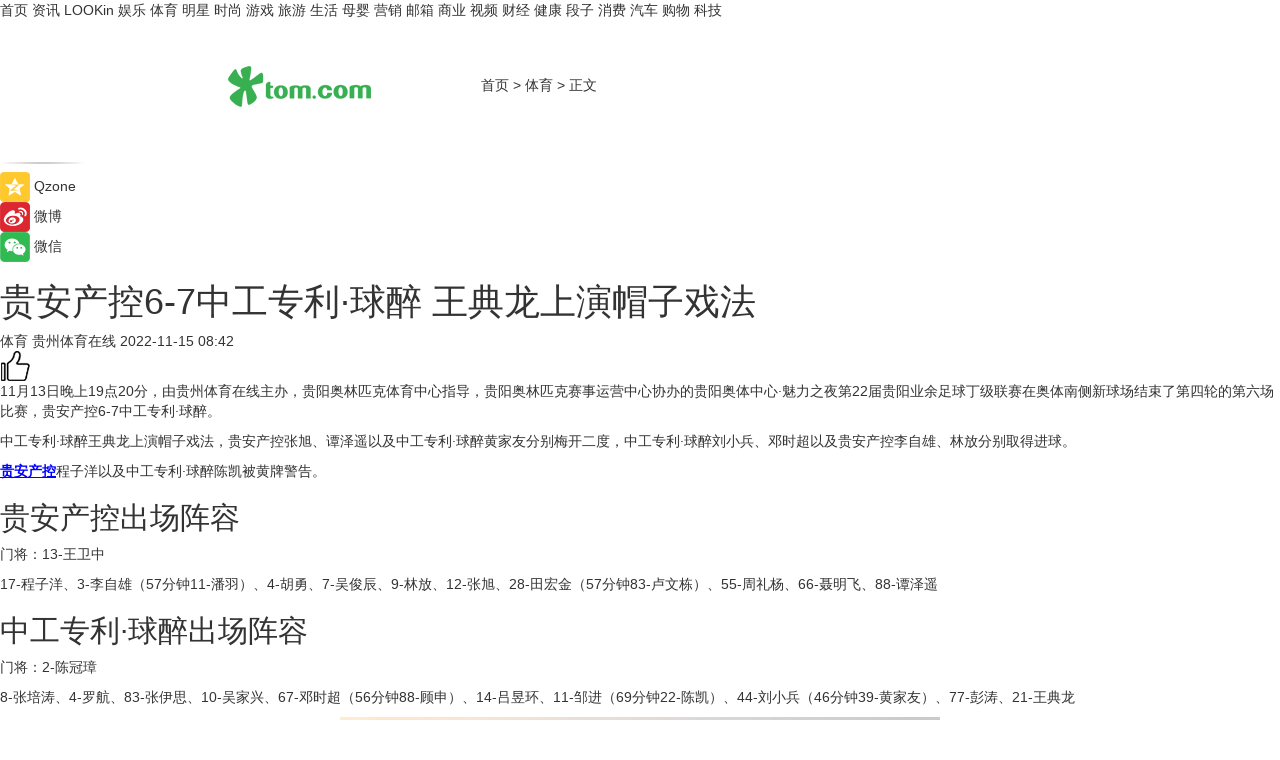

--- FILE ---
content_type: text/html
request_url: https://sports.tom.com/202211/1622601422.html
body_size: 9621
content:
<!DOCTYPE html>
<html xmlns="http://www.w3.org/1999/xhtml"  lang="zh-CN" >

<!-- openCMs sreach -->
<head>
    <meta http-equiv="Content-Type" content="text/html; charset=UTF-8">
	<meta name="viewport" content="width=device-width, initial-scale=1.0">
    <meta http-equiv="X-UA-Compatible" content="IE=edge,chrome=1" >
	<meta name="referrer" content="unsafe-url" />
	<meta name="robots" content="index, follow">
   
    <title>贵安产控6-7中工专利·球醉 王典龙上演帽子戏法_TOM体育</title><meta name="Description" content="11月13日晚上19点20分，由贵州体育在线主办，贵阳奥林匹克体育中心指导，贵阳奥林匹克赛事运营中心协办的贵阳奥体中心·魅力之夜第22届贵阳业余足球丁级联赛在奥体南侧新球场结束了第四轮的第六场比赛，贵安产控6-7中工专利·球醉">
        <meta name="keywords" content="贵安产控,中工专利·球醉,王典龙上演帽子戏法,体育,足球">
        <meta name="Imageurl" content="https://imgs.tom.com/sports/202211/1622601422/THUMBNAIL9e454da572d725e0.jpg">
        <meta property="og:type" content="article"/>
        <meta property="og:title" content="贵安产控6-7中工专利·球醉 王典龙上演帽子戏法"/>
        <meta property="og:description" content="11月13日晚上19点20分，由贵州体育在线主办，贵阳奥林匹克体育中心指导，贵阳奥林匹克赛事运营中心协办的贵阳奥体中心·魅力之夜第22届贵阳业余足球丁级联赛在奥体南侧新球场结束了第四轮的第六场比赛，贵安产控6-7中工专利·球醉"/>
        <meta property="og:image" content="https://imgs.tom.com/sports/202211/1622601422/THUMBNAIL9e454da572d725e0.jpg"/>
        <meta property="og:url" content="https://sports.tom.com/202211/1622601422.html"/>
        <meta property="og:release_date" content="2022-11-15 08:42"/>
    <link rel="canonical" href="https://sports.tom.com/202211/1622601422.html"/>
	<meta name="applicable-device" content="pc,mobile">
	
    <!--加载图标-->
	   	 <link href="https://www.tom.com/system/modules/my.opencms.news/resources/tom/bootstrap/css/bootstrap.min.css" rel="stylesheet" type="text/css">
   	  <link href="//www.tom.com/system/modules/my.opencms.news/resources/pc/css/newcontent_auto3.css?v=4" rel="stylesheet" type="text/css">
   
	
</head>
<body>
<input  type="hidden"  value ="0" id="sltop"/>
<input  type="hidden"  value ="1082" id="jsonid"/>
<input  type="hidden"  value="/sports/" id="category">
<div class="index_nav">
   <div class="index_nav_child">
<div class="index_nav_left">
<a href="//www.tom.com" title="TOM首页" id="shouye">首页</a>
<a href="//news.tom.com" title="TOM资讯" id="news">资讯</a>
<a href="//lookin.tom.com/" title="LOOKin" id="LOOKin">LOOKin</a>
<a href="//ent.tom.com" title="TOM娱乐" id="ent" >娱乐</a>
<a href="//sports.tom.com" title="TOM体育" id="sports">体育</a>
<a href="//star.tom.com" title="TOM明星" id="gossip">明星</a>
<a href="//fashion.tom.com" title="TOM时尚" id="fashion">时尚</a>
<a href="//game.tom.cn" title="TOM游戏" target="_blank" id="game">游戏</a>
<a href="//travel.tom.com" id="travel" title="TOM旅游">旅游</a>
<a href="//life.tom.com" title="TOM生活" id="life">生活</a>
<a href="//baby.tom.com" title="TOM母婴" id="baby">母婴</a>
<a href="//marketing.tom.com" title="TOM营销" id="marketing">营销</a>
<a href="//vip.tom.com" title="TOM邮箱" id="mail" target="_blank">邮箱</a>
<a href="//biz.tom.com" id="biz" title="TOM商业">商业</a>
<a href="//v.tom.com" id="tv" target="_blank" title="TOM视频">视频</a>
<a href="//finance.tom.com" id="finance" title="TOM财经">财经</a>
<a href="//health.tom.com" id="health" title="TOM健康">健康</a>
<a href="//joke.tom.com" id="joke" title="TOM段子">段子</a>
<a href="//xiaofei.tom.com" title="TOM消费" id="xiaofei">消费</a>
<a href="//car.tom.com" title="TOM汽车" id="car">汽车</a>
<a href="//www.ule.com" title="TOM购物" target="_blank">购物</a>
<a href="//tech.tom.com" title="TOM科技" id="tech">科技</a>
</div>
</div>
</div>
<div class="content_nav" id="content_nav">
    <div class="content_nav_box">
        <!--二维码-->
        <div id="qrcode" style="width:200px;height:200px;position:fixed;left:50%;top:50%; display:none;margin-left:-100px;margin-top:-100px;">aaa</div>
        <a class="back_arrow" id="back_arrow" href="javascript:history.back(-1)"><img src="https://www.tom.com/system/modules/my.opencms.news/resources/pc/pic/back_arow.png" alt></a>
        <a class="back_hot" id="back_hot" href="javascript:history.back(-1)"><img src="https://www.tom.com/system/modules/my.opencms.news/resources/pc/pic/tom_back.png" alt></a>
        <span class="tom_pc_logo"  href="https://www.tom.com"><img src="https://www.tom.com/system/modules/my.opencms.news/resources/pc/pic/tom_pc_logo.png" alt="logo"></span>
        <span class="tom_com_logo"><a href="https://www.tom.com/index2.html"> <img src="https://www.tom.com/system/modules/my.opencms.news/resources/tom/tomLogo1.png" alt="logo" ></a></span>
        <img class="tom_share" data-toggle="modal" data-target=".bs-example-modal-lg" src="//www.tom.com/system/modules/my.opencms.news/resources/pc/pic/tom_share.png" style="display: none;" alt>
		<a class="nav_left01" href="https://www.tom.com" title="网站首页" target="_blank">首页</a>
		<span class="nav_left01">&gt</span>
        <a class="nav_left01" href="https://sports.tom.com" title="TOM体育" target="_blank">体育</a>
        <span class="nav_left01">&gt</span>
        <span class="nav_left01">正文</span>
        <span class="share_btn" name="sharebtn"  id="sharebtn" onclick="shareopen()"><img src="//www.tom.com/system/modules/my.opencms.news/resources/pc/pic/share_btn.png" alt></span>
        <div class="right_search_box" style="display:none;">
            <input value="">
            <span class="search_box_btn"><img src="//www.tom.com/system/modules/my.opencms.news/resources/pc/pic/search_btn_icon.png" alt></span>
        </div>
    </div>
</div>
<div class="wxAlert" style="display:none;z-index:9999;padding: 15px;border-radius: 3px; width:240px;height:67px;background:rgba(19,23,31,0.8);position:fixed;top:50%;left:50%;margin-top:-33.5px;margin-left:-120px;font-size:13px;color:#fff;">
    <img style="width:10px;height:9.5px;position:absolute;top:5px;right:5px;" src="https://www.tom.com/system/modules/my.opencms.news/resources/pc/pic/wx_close.png" alt>
    点击下方菜单栏  “ <img src="https://www.tom.com/system/modules/my.opencms.news/resources/shareios3.png" class="sharicoimg"  style="width: 27px; height: 27px;vertical-align: middle;" alt> ” 选择 “分享”， 把好文章分享出去!
</div>


<!-- 微信提示 -->
<div class="modal fade " id="wxmyModal" tabindex="-1" role="dialog" aria-labelledby="wxmyModalLabel" aria-hidden="true" >
    <div class="modal-dialog" >
        <img src="https://www.tom.com/system/modules/my.opencms.news/resources/shareios2.png" style="right: 0; float: right; width: 94px;margin-top:30px; margin-right:18px" alt>

        <div class="modal-content amodal-content" style="top: 250px; border:0px; width: 240px;height: 86px;left: 50%; margin-top: -33.5px;margin-left: -120px;font-size: 15px;color: rgb(255, 255, 255);background:rgba(19,23,31,0.8);padding: 4px;box-sizing: content-box;" >
            <button type="button" class="close closea" data-dismiss="modal" aria-hidden="true"  style="color: #fff;font-weight: normal; opacity: 1;">
                &times;
            </button>

            <div class="modal-body" style="padding-top:25px; text-align: center;">
                请点击右上角选择分享，把好文章分享出去
            </div>

        </div>
    </div>
</div>
<!--分享模态框-->
<div class="modal tomShare_modal fade bs-example-modal-lg tomShare_modalbs" tabindex="-1" role="dialog" aria-labelledby="myLargeModalLabel">
    <div style="margin:0;" class="modal-dialog modal-lg" role="document">
        <div class="modal-content">
            <div style="font-size:12px;" class="row text-center tomShare_modalbshe">
                <div data-dismiss="modal" class="col-xs-3"  id="pyq">
                    <img src="https://www.tom.com/system/modules/my.opencms.news/resources/pc/pic/tom_pyq.png" alt>
                    <div style="margin-top: 6px;" class="row">
                        <div class="col-xs-12">朋友圈</div>
                    </div>
                </div>
                <div data-dismiss="modal" class="col-xs-3"  id="wx">
                    <img  src="https://www.tom.com/system/modules/my.opencms.news/resources/pc/pic/tom_wechat.png" alt>
                    <div style="margin-top: 6px;" class="row">
                        <div class="col-xs-12">微信好友</div>
                    </div>
                </div>
                <div data-dismiss="modal" class="col-xs-3" id="qzone" onclick="shareToQzone()">
                    <img  src="//www.tom.com/system/modules/my.opencms.news/resources/pc/pic/tom_space.png" alt >
                    <div style="margin-top: 6px;" class="row">
                        <div class="col-xs-12">QQ空间</div>
                    </div>
                </div>
                <div data-dismiss="modal" class="col-xs-3" id="qq" onclick="shareToQQ()">
                    <img  src="https://www.tom.com/system/modules/my.opencms.news/resources/pc/pic/tom_qq1.png" alt>
                    <div style="margin-top: 6px;" class="row">
                        <div class="col-xs-12">QQ</div>
                    </div>
                </div>
            </div>
            <div style="" class="row">
                <div data-dismiss="modal" style="" class="col-xs-12 text-center tomShare_modalfb">
                    取消
                </div>
            </div>
        </div>
    </div>
</div>
<!--文章内容部分-->
<div class="content_body_box">
    <div class="content_body_left" id="content_body_left">
        <div class="scan_box">
            <div class="scan_box_text"></div>
            <div class="scan_box_img" id="scan_box_img"></div>
        </div>
        <div class="left_line"><img src="https://www.tom.com/system/modules/my.opencms.news/resources/pc/pic/left_line.png" alt></div>
        <div class="kongjian_share">
            <span class="kongjian_share_img"><img src="https://www.tom.com/system/modules/my.opencms.news/resources/pc/pic/kongjian_share.png" alt></span>
            <span class="kongjian_share_text">Qzone</span>
        </div>
        <div class="weibo_share">
            <span class="weibo_share_img"><img src="https://www.tom.com/system/modules/my.opencms.news/resources/pc/pic/weibo_share.png" alt></span>
            <span class="weibo_share_text">微博</span>
        </div>
        <div class="weixin_share">
            <span class="weixin_share_img"><img src="https://www.tom.com/system/modules/my.opencms.news/resources/pc/pic/weixin_share.png" alt></span>
            <span class="weixin_share_text">微信</span>
            <span class="weixin_share_scan" id="weixin_share_scan">
				</span>
        </div>
    </div>
    <div class="content_body_center" id="content_body_center">
        <div class="content_news_box">
            <h1 class="news_box_title news_box_title1">贵安产控6-7中工专利·球醉 王典龙上演帽子戏法</h1>

                <!-- 写下想法弹出框 -->
                <div id="alert_share" style="display:none;border-color:rgba(66,66,66,0.1);background-color:#fff;box-shadow: 4px 7px 9px -8px rgb(66,66,66);color:#000000;" class="alert alert-success alert-dismissable fade in">
                    <button style="top: -13px;right: -26px;outline: 0;" type="button" class="close" aria-hidden="true">
                        &times;
                    </button>
                    <img style="width:14px;height:14px;" src="https://www.tom.com/system/modules/my.opencms.news/resources/pc/pic/tom_check.png" alt >
                    <strong>为推荐给更多人</strong>
                    <strong data-toggle="modal"  class="setdata" data-target=".bs-example-modal-lg" style="color:#31ba52;" >分享写下你的想法></strong>
                </div>
				
				  
				<div class="news_box_inforlinre">
				<div class="news_box_inforlinreab"></div>
                <div class="news_box_infor">
				<span class="formtag">体育</span>
				 <span class="infor_from infor_froma">

								<span class="infor_from_span" >贵州体育在线</span>	 
                                    </span>
						<span class="infor_time">
							2022-11-15 08:42</span>
                   
                    <!--点赞新样式-->
                     	<div class="tom_fabulous tom_fabulousa">
                        <div class="tom_fabulousdiv" id="m_like">
                            <img class="tom_fabulousimg" src="https://www.tom.com/system/modules/my.opencms.news/resources/tom/phone_noclick.png" alt ><span class="tom_fabulousspan" id="num"></span>
                        </div>

                    </div>
                </div>
                <div class="news_box_text">
                    <html>
 <head></head>
 <body>
  <p>11月13日晚上19点20分，由贵州体育在线主办，贵阳奥林匹克体育中心指导，贵阳奥林匹克赛事运营中心协办的贵阳奥体中心·魅力之夜第22届贵阳业余足球丁级联赛在奥体南侧新球场结束了第四轮的第六场比赛，贵安产控6-7中工专利·球醉。</p> 
  <p>中工专利·球醉王典龙上演帽子戏法，贵安产控张旭、谭泽遥以及中工专利·球醉黄家友分别梅开二度，中工专利·球醉刘小兵、邓时超以及贵安产控李自雄、林放分别取得进球。</p> 
  <p><span style="text-decoration: underline; color: #0000ff;"><strong><a style="color: #0000ff; text-decoration: underline;" href="https://sports.tom.com/202210/1362600972.html" target="_blank">贵安产控</a></strong></span>程子洋以及中工专利·球醉陈凯被黄牌警告。</p> 
  <h2>贵安产控出场阵容</h2> 
  <p>门将：13-王卫中</p> 
  <p>17-程子洋、3-李自雄（57分钟11-潘羽）、4-胡勇、7-吴俊辰、9-林放、12-张旭、28-田宏金（57分钟83-卢文栋）、55-周礼杨、66-聂明飞、88-谭泽遥</p> 
  <h2>中工专利·球醉出场阵容</h2> 
  <p>门将：2-陈冠璋</p> 
  <p>8-张培涛、4-罗航、83-张伊思、10-吴家兴、67-邓时超（56分钟88-顾申）、14-吕昱环、11-邹进（69分钟22-陈凯）、44-刘小兵（46分钟39-黄家友）、77-彭涛、21-王典龙</p> 
  <center>
   <img src="https://imgs.tom.com/sports/202211/1622601422/CONTENT9e454da572d725e0.jpg" alt="贵安产控6-7中工专利·球醉 王典龙上演帽子戏法">
  </center>
  <center>
   <img src="https://imgs.tom.com/sports/202211/1622601422/CONTENT47aba1921358e321.jpg" alt="贵安产控6-7中工专利·球醉 王典龙上演帽子戏法">
  </center> 
  <p style="text-align: center;">中工专利·球醉21号王典龙获评本场比赛最佳球员</p> 
  <p>&nbsp;延伸阅读：</p> 
  <ul> 
   <li><span style="text-decoration: underline; color: #800080;"><a style="color: #800080;" href="https://sports.tom.com/202211/1893601571.html" target="_blank">卢浮宫大卫3-3中工专利·球醉 张培涛梅开二度</a></span></li> 
  </ul> 
  <p>&nbsp;</p>
 </body>
</html><!--增加原创提示-->
					<span id="adright" style="color: #ffffff;display:none">0</span>
                </div>
				</div>
				<div class="news_box_banner_pc1" style="margin-top: 10px;margin-bottom: 20px;">
					<a class="a_img_border" href="//game.tom.com?pop=1"  rel="nofollow"  ><img src="https://www.tom.com/system/modules/my.opencms.news/resources/pc/pic/banner/tem_pc1.jpg" alt/>
					<div class="guanggao">
						广告
					</div>
					</a>
				</div>
				
                <div class="news_box_operation">
				  <div class="news_box_report news_box_reporta"><a href="https://www.tom.com/partner/jubao.html" target="_blank" rel="nofollow">举报</a></div>
					 	<span class="infor_author">责任编辑：
							3976DBC</span>
                  
                    <div style="margin-top: 50px;text-align: center;">
                        <div style="display: inline-block;" id="pc_like">
                            <img src="https://www.tom.com/system/modules/my.opencms.news/resources/pc/pic/pc_noclick.png"   alt >
                            <p style="margin-top: 10px;" id="num"></p>
                        </div>
                    </div>
                </div>
				  <div class="news_box_operation_mhead" >
				  
				  </div>
                <div class="news_box_operation_m" style="text-align:right;font-size:13px;color:#666666;margin-bottom:20px;">
                    责任编辑：
                    3976DBC<!--<div style="margin-top: 40px;text-align: center;">
                        <div style="display: inline-block; border: 1px solid #c5c5c5; border-radius: 51px; padding: 5px; min-width: 134px; font-size: 16px; cursor: pointer; color: #4f5054;" id="m_like">
                            <img style="vertical-align: middle;width: 20px;" src="//www.tom.com/system/modules/my.opencms.news/resources/tom/phone_noclick.png"><span style="margin-top: 10px;vertical-align: middle;padding-left: 5px;" id="num">赞</span>
                        </div>

                    </div>-->

                </div>
            <!-- app分享-->
            <div class="news_box_share" id="news_box_share">
                <div id="sharetxt" class="share_title" >
                    <span>————</span>&nbsp;&nbsp;&nbsp;&nbsp;分享到&nbsp;&nbsp;&nbsp;&nbsp;<span>————</span>
                </div>
                <div id="sharebtn4" class="contect_share">
                    <div class="share_platform">
                        <div class="share_weixin"><a id="wx" onclick="shareToWx()">
                            <div><img src="https://www.tom.com/system/modules/my.opencms.news/resources/pc/pic/weixin3.png"></div>
                            <div class="share_text">微信好友</div>
                        </a>
                        </div>
                        <div class="share_quan"><a id="pyq" onclick="shareToWxpyq()">
                            <div><img src="https://www.tom.com/system/modules/my.opencms.news/resources/pc/pic/quan3.png"></div>
                            <div class="share_text">朋友圈</div>
                        </a>
                        </div>
                        <div class="share_qq"><a id="qq" onclick="shareToQQ()">
                            <div><img src="https://www.tom.com/system/modules/my.opencms.news/resources/pc/pic/QQ3.png"></div>
                            <div class="share_text">QQ好友</div>
                        </a>
                        </div>
                        <div class="share_kongjian"><a id="qzone" onclick="shareToQzone()">
                            <div><img src="https://www.tom.com/system/modules/my.opencms.news/resources/pc/pic/kongjian3.png"></div>
                            <div class="share_text">QQ空间</div>
                        </a>
                        </div>
                        <script id="app" type="text/javascript"></script>
                    </div>
                </div>
            </div>
            <div class="news_box_banner_pc"></div>
        </div>
		
		  <div class="news_box_banner_phone">
       
    </div>
		
			
		<div class="shoujiline"></div>
		<div class="shouji">
			<div class="pic_news_title">
				<span class="mrelation_titlespanicom">&nbsp;</span>
				<span class="mrelation_titlespan">相关推荐</span>
			</div>
			<div class='news'>        <div class='news-left'>            <div class='desc' style='vertical-align: middle;'>                <div class='news_left_title'><a href='//sports.tom.com/202211/1893601571.html'>卢浮宫大卫3-3中工专利·球醉 张培涛梅开二度</a>                </div>                <div class='footer' style='float: left;margin-top:5px;'>                    <div class='footer_source'>                       <span>贵州体育在线</span>                    </div>                </div>                <span class='push_time push_timea' style='line-height:19px;margin-top:10px'>11-12 14:57</span></div>        </div>        <a href='//sports.tom.com/202211/1893601571.html'>            <div class='pic'>                <img class='pic1' src='https://imgs.tom.com/sports/202211/1893601571/THUMBNAIL392b13635704eaaa.jpg' alt='卢浮宫大卫3-3中工专利·球醉 张培涛梅开二度'>            </div>        </a>    </div><div class='news'>        <div class='news-left'>            <div class='desc' style='vertical-align: middle;'>                <div class='news_left_title'><a href='//baby.tom.com/202210/1386409113.html'>6个能吃or不能吃 准妈妈饮食需谨记</a>                </div>                <div class='footer' style='float: left;margin-top:5px;'>                    <div class='footer_source'>                       <span>三优亲子网</span>                    </div>                </div>                <span class='push_time push_timea' style='line-height:19px;margin-top:10px'>11-05 13:35</span></div>        </div>        <a href='//baby.tom.com/202210/1386409113.html'>            <div class='pic'>                <img class='pic1' src='https://imgs.tom.com/baby/202210/1386409113/THUMBNAILA7E696FC9BA04E6C.jpg' alt='6个能吃or不能吃 准妈妈饮食需谨记'>            </div>        </a>    </div><div class='news'>        <div class='news-left'>            <div class='desc' style='vertical-align: middle;'>                <div class='news_left_title'><a href='//sports.tom.com/202211/1016001497.html'>阜康堂·潘潘小厨6-1贵安产控 吕布上演帽子戏法</a>                </div>                <div class='footer' style='float: left;margin-top:5px;'>                    <div class='footer_source'>                       <span>贵州体育在线</span>                    </div>                </div>                <span class='push_time push_timea' style='line-height:19px;margin-top:10px'>11-07 17:19</span></div>        </div>        <a href='//sports.tom.com/202211/1016001497.html'>            <div class='pic'>                <img class='pic1' src='https://imgs.tom.com/sports/202211/1016001497/THUMBNAIL526DBE5F5A3C4770.jpg' alt='阜康堂·潘潘小厨6-1贵安产控 吕布上演帽子戏法'>            </div>        </a>    </div><div class='news'>        <div class='news-left'>            <div class='desc' style='vertical-align: middle;'>                <div class='news_left_title'><a href='//sports.tom.com/202211/1879206909.html'>福电98 1-4SME 赵睦上演帽子戏法</a>                </div>                <div class='footer' style='float: left;margin-top:5px;'>                    <div class='footer_source'>                       <span>贵州体育在线</span>                    </div>                </div>                <span class='push_time push_timea' style='line-height:19px;margin-top:10px'>11-05 19:21</span></div>        </div>        <a href='//sports.tom.com/202211/1879206909.html'>            <div class='pic'>                <img class='pic1' src='https://imgs.tom.com/sports/202211/1879206909/THUMBNAIL0d173e3ce54d843f.jpg' alt='福电98 1-4SME 赵睦上演帽子戏法'>            </div>        </a>    </div><div class='news'>        <div class='news-left'>            <div class='desc' style='vertical-align: middle;'>                <div class='news_left_title'><a href='//sports.tom.com/202211/1615401155.html'>黔锋1-4福电98二队 李震飞上演帽子戏法</a>                </div>                <div class='footer' style='float: left;margin-top:5px;'>                    <div class='footer_source'>                       <span>贵州体育在线</span>                    </div>                </div>                <span class='push_time push_timea' style='line-height:19px;margin-top:10px'>11-13 19:17</span></div>        </div>        <a href='//sports.tom.com/202211/1615401155.html'>            <div class='pic'>                <img class='pic1' src='https://imgs.tom.com/sports/202211/1615401155/THUMBNAIL5981e95dbfe97214.jpg' alt='黔锋1-4福电98二队 李震飞上演帽子戏法'>            </div>        </a>    </div></div>
		
		<div class="recommend_text">
		      <div class="relation_title" id="list-container">
		          <span style=""  class="relation_titlespanico">&nbsp;</span>
		          <span style="" class="relation_titlespan">热点精选</span>
		      </div>
		   <div class='item-container item-none item-noned'><ul class='tem-nonere'><li class='item-left'><a  class='a_img_border'  target='_blank' href='//lookin.tom.com/trend/fresh/2022111699402159.html'><img class='item-img' src='https://imgs.tom.com/lookin/trend/fresh/2022111699402159/THUMBNAIL426BD05FB91B4F0F.jpg' alt='2023灰色名牌包推荐TOP6：CHANEL、LV、LOEWE经典款容量满分，年年涨价该趁早入手收藏'></a></li><li class='item-right'><div class='divh4'><a target='_blank' href='//lookin.tom.com/trend/fresh/2022111699402159.html'>2023灰色名牌包推荐TOP6：CHANEL、LV、LOEWE经典款容量满分，年年涨价该趁早入手收藏</a></div><p class='soddd'><span class='spanna'>lookin</span><span class='publish-time publish-timepc'>2022-11-14 19:07</span><span class='publish-time publish-timemb'>11-14 19:07</span></p></li></ul></div><div class='item-container item-none item-noned'><ul class='tem-nonere'><li class='item-left'><a  class='a_img_border'  target='_blank' href='//lookin.tom.com/lifestyle/tour/2022111678403058.html'><img class='item-img' src='https://imgs.tom.com/lookin/lifestyle/tour/2022111678403058/THUMBNAIL42AEE63E5E2A42EF.jpg' alt='萤火虫之墓的水果糖确定停售！买不到经典的红色铁罐，还有绿色铁罐版本可以买？！'></a></li><li class='item-right'><div class='divh4'><a target='_blank' href='//lookin.tom.com/lifestyle/tour/2022111678403058.html'>萤火虫之墓的水果糖确定停售！买不到经典的红色铁罐，还有绿色铁罐版本可以买？！</a></div><p class='soddd'><span class='spanna'>lookin</span><span class='publish-time publish-timepc'>2022-11-14 13:41</span><span class='publish-time publish-timemb'>11-14 13:41</span></p></li></ul></div><div class='item-container item-none item-noneb'><div class='divh4'><a target='_blank' href='//travel.tom.com/202211/1696416011.html'>艺术 | “上海出品” 沪剧实景电影《敦煌女儿》获金鸡奖最佳戏曲片</a></div><ul><li class='item-center'><a class='a_img_border' target='_blank' href='//travel.tom.com/202211/1696416011.html'><img class='item-img' src='https://imgs.tom.com/travel/202211/1696416011/THUMBNAILd6f95ec43a4f675b.jpg' alt='艺术 | “上海出品” 沪剧实景电影《敦煌女儿》获金鸡奖最佳戏曲片'></a></li><li class='item-center'><a class='a_img_border' target='_blank' href='//travel.tom.com/202211/1696416011.html'><img class='item-img' src='https://imgs.tom.com/travel/202211/1696416011/THUMBNAIL31e8a6571fdda337.jpg' alt='艺术 | “上海出品” 沪剧实景电影《敦煌女儿》获金鸡奖最佳戏曲片'></a></li><li class='item-center'><a class='a_img_border' target='_blank' href='//travel.tom.com/202211/1696416011.html'><img class='item-img' src='https://imgs.tom.com/travel/202211/1696416011/THUMBNAIL8a2cadccb30cd061.jpg' alt='艺术 | “上海出品” 沪剧实景电影《敦煌女儿》获金鸡奖最佳戏曲片'></a></li></ul><div class='item-bottom'><p class='soddd'><span class='spanna'>中国文化传媒网</span><span class='publish-time publish-timepc'>2022-11-15 08:36</span><span class='publish-time publish-timemb'>11-15 08:36</span></p></div></div><div class='item-container item-none item-noneb'><div class='divh4'><a target='_blank' href='//travel.tom.com/202211/1696415896.html'>文物 | 湖南长沙简牍博物馆展出近300件民间收藏精品</a></div><ul><li class='item-center'><a class='a_img_border' target='_blank' href='//travel.tom.com/202211/1696415896.html'><img class='item-img' src='https://imgs.tom.com/travel/202211/1696415896/THUMBNAIL4e82386482f624ac.jpg' alt='文物 | 湖南长沙简牍博物馆展出近300件民间收藏精品'></a></li><li class='item-center'><a class='a_img_border' target='_blank' href='//travel.tom.com/202211/1696415896.html'><img class='item-img' src='https://imgs.tom.com/travel/202211/1696415896/THUMBNAILec69bc0a10d80fa9.jpg' alt='文物 | 湖南长沙简牍博物馆展出近300件民间收藏精品'></a></li><li class='item-center'><a class='a_img_border' target='_blank' href='//travel.tom.com/202211/1696415896.html'><img class='item-img' src='https://imgs.tom.com/travel/202211/1696415896/THUMBNAILc876c153b009a585.jpg' alt='文物 | 湖南长沙简牍博物馆展出近300件民间收藏精品'></a></li></ul><div class='item-bottom'><p class='soddd'><span class='spanna'>中国文化传媒网</span><span class='publish-time publish-timepc'>2022-11-15 08:36</span><span class='publish-time publish-timemb'>11-15 08:36</span></p></div></div><div class='item-container item-none item-noneb'><div class='divh4'><a target='_blank' href='//travel.tom.com/202211/1696418193.html'>艺术 | 话剧《隔离2》大凉山国际戏剧节试演两场 探讨婚姻与亲情的坚守</a></div><ul><li class='item-center'><a class='a_img_border' target='_blank' href='//travel.tom.com/202211/1696418193.html'><img class='item-img' src='https://imgs.tom.com/travel/202211/1696418193/THUMBNAILa8ad6323afdf7d1f.jpg' alt='艺术 | 话剧《隔离2》大凉山国际戏剧节试演两场 探讨婚姻与亲情的坚守'></a></li><li class='item-center'><a class='a_img_border' target='_blank' href='//travel.tom.com/202211/1696418193.html'><img class='item-img' src='https://imgs.tom.com/travel/202211/1696418193/THUMBNAILba0a84bf9ed94845.jpg' alt='艺术 | 话剧《隔离2》大凉山国际戏剧节试演两场 探讨婚姻与亲情的坚守'></a></li><li class='item-center'><a class='a_img_border' target='_blank' href='//travel.tom.com/202211/1696418193.html'><img class='item-img' src='https://imgs.tom.com/travel/202211/1696418193/THUMBNAILac873bca54eb5e67.jpg' alt='艺术 | 话剧《隔离2》大凉山国际戏剧节试演两场 探讨婚姻与亲情的坚守'></a></li></ul><div class='item-bottom'><p class='soddd'><span class='spanna'>中国文化传媒网</span><span class='publish-time publish-timepc'>2022-11-15 08:36</span><span class='publish-time publish-timemb'>11-15 08:36</span></p></div></div><div class='item-container item-none item-noned'><ul class='tem-nonere'><li class='item-left'><a  class='a_img_border'  target='_blank' href='//health.tom.com/202211/1367163687.html'><img class='item-img' src='https://imgs.tom.com/health/202211/1367163687/THUMBNAIL8D594E41E34A4162.jpg' alt='红血球是红细胞吗'></a></li><li class='item-right'><div class='divh4'><a target='_blank' href='//health.tom.com/202211/1367163687.html'>红血球是红细胞吗</a></div><p class='soddd'><a href=http://www.irealcare.com target='_blank' rel='nofollow' class='source_text'>瑞尔安心网</a><span class='publish-time publish-timepc'>2022-11-15 08:25</span><span class='publish-time publish-timemb'>11-15 08:25</span></p></li></ul></div><div class='item-container item-none item-noneb'><div class='divh4'><a target='_blank' href='//star.tom.com/202211/1682006586.html'>口碑佳作《坠落》定档11月18日 高空极限逃生惊险来袭</a></div><ul><li class='item-center'><a class='a_img_border' target='_blank' href='//star.tom.com/202211/1682006586.html'><img class='item-img' src='https://imgs.tom.com/gossip/202211/1682006586/THUMBNAIL6C5499342F5A494D.jpg' alt='口碑佳作《坠落》定档11月18日 高空极限逃生惊险来袭'></a></li><li class='item-center'><a class='a_img_border' target='_blank' href='//star.tom.com/202211/1682006586.html'><img class='item-img' src='https://imgs.tom.com/gossip/202211/1682006586/THUMBNAIL4b526ccfef9b8ff6.jpg' alt='口碑佳作《坠落》定档11月18日 高空极限逃生惊险来袭'></a></li><li class='item-center'><a class='a_img_border' target='_blank' href='//star.tom.com/202211/1682006586.html'><img class='item-img' src='https://imgs.tom.com/gossip/202211/1682006586/THUMBNAIL387b2ea57c6fd124.jpg' alt='口碑佳作《坠落》定档11月18日 高空极限逃生惊险来袭'></a></li></ul><div class='item-bottom'><p class='soddd'><span class='spanna'>娱乐中国</span><span class='publish-time publish-timepc'>2022-11-14 20:09</span><span class='publish-time publish-timemb'>11-14 20:09</span></p></div></div><div class='item-container item-none item-noned'><ul class='tem-nonere'><li class='item-left'><a  class='a_img_border'  target='_blank' href='//star.tom.com/202211/1682006333.html'><img class='item-img' src='https://imgs.tom.com/gossip/202211/1682006333/THUMBNAIL6da6946e42a4bcf8.jpg' alt='《中餐厅6》临近尾声 黄晓明三年后再遇老顾客'></a></li><li class='item-right'><div class='divh4'><a target='_blank' href='//star.tom.com/202211/1682006333.html'>《中餐厅6》临近尾声 黄晓明三年后再遇老顾客</a></div><p class='soddd'><span class='spanna'>娱乐中国</span><span class='publish-time publish-timepc'>2022-11-14 20:07</span><span class='publish-time publish-timemb'>11-14 20:07</span></p></li></ul></div><div class='item-container item-none item-noned'><ul class='tem-nonere'><li class='item-left'><a  class='a_img_border'  target='_blank' href='//star.tom.com/202211/1692814180.html'><img class='item-img' src='https://imgs.tom.com/gossip/202211/1692814180/THUMBNAILD5C53B63781C47C4.jpg' alt='首部反映职业教育与校园生活的《开挖掘机怎么啦》定档啦 看预告分分钟笑出腹肌'></a></li><li class='item-right'><div class='divh4'><a target='_blank' href='//star.tom.com/202211/1692814180.html'>首部反映职业教育与校园生活的《开挖掘机怎么啦》定档啦 看预告分分钟笑出腹肌</a></div><p class='soddd'><span class='spanna'>新娱在线</span><span class='publish-time publish-timepc'>2022-11-14 20:05</span><span class='publish-time publish-timemb'>11-14 20:05</span></p></li></ul></div><div class='item-container item-none item-noneb'><div class='divh4'><a target='_blank' href='//ent.tom.com/202211/1692807967.html'>《爱的二八定律》今日开播 杨幂许凯双向奔赴演绎治愈系爱恋</a></div><ul><li class='item-center'><a class='a_img_border' target='_blank' href='//ent.tom.com/202211/1692807967.html'><img class='item-img' src='https://imgs.tom.com/ent/202211/1692807967/THUMBNAILeaf749c8372d4434.jpeg' alt='《爱的二八定律》今日开播 杨幂许凯双向奔赴演绎治愈系爱恋'></a></li><li class='item-center'><a class='a_img_border' target='_blank' href='//ent.tom.com/202211/1692807967.html'><img class='item-img' src='https://imgs.tom.com/ent/202211/1692807967/THUMBNAILd64bf519865af866.jpeg' alt='《爱的二八定律》今日开播 杨幂许凯双向奔赴演绎治愈系爱恋'></a></li><li class='item-center'><a class='a_img_border' target='_blank' href='//ent.tom.com/202211/1692807967.html'><img class='item-img' src='https://imgs.tom.com/ent/202211/1692807967/THUMBNAIL3fd8e435073690dd.jpeg' alt='《爱的二八定律》今日开播 杨幂许凯双向奔赴演绎治愈系爱恋'></a></li></ul><div class='item-bottom'><p class='soddd'><span class='spanna'>南方娱乐网</span><span class='publish-time publish-timepc'>2022-11-14 19:48</span><span class='publish-time publish-timemb'>11-14 19:48</span></p></div></div></div> 
		   <div class="newdixian">
        人家也是有底线的啦~
    </div>
		
    </div>

  
  
   
  
  
    <div class="content_body_right" id="content_body_right">
		 <div class="body_right_banner" id="body_right_banner"><div class="guanggao" style="display:none">广告</div>
        </div>
	
        <div class="recommend_pic_news" id="recommend_pic_news">
            <div class="pic_news_title">相关推荐</div>

            <div class='pic_news01'><a href='//sports.tom.com/202211/1893601571.html' target='_blank' title='卢浮宫大卫3-3中工专利·球醉 张培涛梅开二度'><img src='https://imgs.tom.com/sports/202211/1893601571/THUMBNAIL392b13635704eaaa.jpg' width='270' height='152' alt><p class='pic_news01_title'>卢浮宫大卫3-3中工专利·球醉 张培涛梅开二度</p></a></div><div class='friend_line'></div><div class='pic_news01'><a href='//baby.tom.com/202210/1386409113.html' target='_blank' title='6个能吃or不能吃 准妈妈饮食需谨记'><img src='https://imgs.tom.com/baby/202210/1386409113/THUMBNAILA7E696FC9BA04E6C.jpg' width='270' height='152' alt><p class='pic_news01_title'>6个能吃or不能吃 准妈妈饮食需谨记</p></a></div><div class='friend_line'></div><div class='pic_news01'><a href='//sports.tom.com/202211/1016001497.html' target='_blank' title='阜康堂·潘潘小厨6-1贵安产控 吕布上演帽子戏法'><img src='https://imgs.tom.com/sports/202211/1016001497/THUMBNAIL526DBE5F5A3C4770.jpg' width='270' height='152' alt><p class='pic_news01_title'>阜康堂·潘潘小厨6-1贵安产控 吕布上演帽子戏法</p></a></div><div class='friend_line'></div><div class='pic_news01'><a href='//sports.tom.com/202211/1879206909.html' target='_blank' title='福电98 1-4SME 赵睦上演帽子戏法'><img src='https://imgs.tom.com/sports/202211/1879206909/THUMBNAIL0d173e3ce54d843f.jpg' width='270' height='152' alt><p class='pic_news01_title'>福电98 1-4SME 赵睦上演帽子戏法</p></a></div><div class='friend_line'></div><div class='pic_news01'><a href='//sports.tom.com/202211/1615401155.html' target='_blank' title='黔锋1-4福电98二队 李震飞上演帽子戏法'><img src='https://imgs.tom.com/sports/202211/1615401155/THUMBNAIL5981e95dbfe97214.jpg' width='270' height='152' alt><p class='pic_news01_title'>黔锋1-4福电98二队 李震飞上演帽子戏法</p></a></div><div class='friend_line'></div></div>
       
         <div id="makeline"></div>
        <input type='hidden' id="markvalue"/>
        <div class="body_right_banner" id="body_right_bottom_banner"><div class="guanggao">广告</div>
        </div>
    </div>
</div>
	<span  id="back_top"></span>
	 <span class="ina_fhdb" id="ina_fhdb"><img src="//www.tom.com/system/modules/my.opencms.news/resources/tom/fhdb1.png" alt></span>

<!--  内容页底部信息-->
<div class="sohu-index-v3" style="margin-top: 60px;margin-bottom:-50px">
    <div class="service-info area clearfix1">
        <div class="report">
            <ul style="padding-left: 50px;width: 1180px;">
             	<li style="margin-left:60px;">
					<a href="http://www.beian.gov.cn/portal/registerSystemInfo?recordcode=11010502041454" target="_blank" rel="nofollow" >
					<img src="//www.tom.com/system/modules/my.opencms.news/resources/tomcms/g-a.png"   width="36px" height="36px"  alt="" >京公网安备<br>11010502041454号</a>
				</li>
				<li style="margin-left:20px;">
					<a href="//www.12377.cn" target="_blank" rel="nofollow" ><img src="//www.tom.com/system/modules/my.opencms.news/resources/tomcms/pic02.jpg"   width="30px" height="32px"   alt="">网上有害信息<br>举报专区</a>
				</li>
				<li style="margin-left:-10px;">
					<a href="//www.12377.cn" target="_blank" rel="nofollow"><img src="//www.tom.com/system/modules/my.opencms.news/resources/tomcms/pic02.jpg"  width="30px" height="32px"  alt="">中央网信办违法和<br>不良信息举报中心</a>
				</li>
				<li style="margin-left:10px;">
					<a href="//www.12321.cn" target="_blank" rel="nofollow"><img src="//www.tom.com/system/modules/my.opencms.news/resources/tomcms/1232l-j.png"   width="36px" height="36px" alt="">12321垃圾信息<br>举报中心</a>
				</li>
				<li style="margin-left:0px;">
					<!-- 此链接不能使用https协议 20210827 -->
					<a href="http://www.bjjubao.org/index.htm" target="_blank" rel="nofollow"><img src="//www.tom.com/system/modules/my.opencms.news/resources/tomcms/pic03.gif"   width="28px" height="32px"  alt="">北京市互联网举报<br>中心</a>
				</li>
            </ul>
        </div>
        <div class="license clearfix1">
            <div class="left boxA">

                <p><a href="https://news.tom.com/paizhao/05.html" target="_blank"  rel="nofollow">电信与信息服务业务经营许可证京ICP证&nbsp;010287号</a></p>
                <p><a href="https://news.tom.com/paizhao/03.html" target="_blank"  rel="nofollow">广播电视节目制作许可证(京)&nbsp;字第00713号</a></p>
            </div>
            <div class="left boxB">
                <p><a href="https://news.tom.com/paizhao/06.html" target="_blank"  rel="nofollow">信息网络传播视听节目许可证号&nbsp;0105093号</a></p>
                <p><a href="https://news.tom.com/paizhao/02.html" target="_blank"  rel="nofollow">增值电信业务经营许可证B2-20090011号</a></p>

            </div>
            <div class="left boxC">
                 <p><a href="http://py.qianlong.com/" target="_blank"  rel="nofollow" >北京地区网站联合辟谣平台</a></p>
                 <p><span>违法和不良信息举报电话：010-85181169</span></p>
            </div>
            <div class="left boxD">
               
                
            </div>
        </div>

    </div>
</div>

<div class="content_bottom_box">
<div class="content_bottom">
<div class="content_bottom_line"></div>
<div class="content_bottom1">
<a href="http://www.tomgroup.com/chs/" target="_blank" rel="nofollow">TOM集团</a>
<a href="//www.ule.com/?adid=im_tom_footer" target="_blank" rel="nofollow">邮乐购物</a>
<a href="//www.tom.com/partner/partner.html" target="_blank">合作伙伴</a>
<a href="//www.tom.com/partner/adserver.html" target="_blank" rel="nofollow">广告服务</a>
<a href="//www.tom.com/partner/jointom.html" target="_blank" rel="nofollow">加入TOM</a>
</div>
<div class="content_bottom2">Copyright © 2018 TOM.COM Corporation, All Rights Reserved 雷霆万钧版权声明</div>
<div class="content_bottom3">违法信息/未成年人举报：010-85181169&nbsp;&nbsp;&nbsp;&nbsp;&nbsp;举报邮箱/未成年人举报：<a href="mailto:jubao@tomonline-inc.com" style="color:#333;">jubao@tomonline-inc.com</a></div>
</div>
</div>




    <script src="//www.tom.com/system/modules/my.opencms.news/resources/tom/pc/js/jquery-3.2.1.min.js"></script> 
  <script src="//www.tom.com/system/modules/my.opencms.news/resources/pc/minjs/jquery.cookie.min.js"></script> 
      <script src="//www.tom.com/system/modules/my.opencms.news/resources/pc/js/in_content_auto_nav.js"></script>
	    <script src="//www.tom.com/system/modules/my.opencms.news/resources/pc/js/in_content_auto.js?v=8"></script>
    <script type="text/javascript" src="https://www.tom.com/system/modules/my.opencms.news/resources/pc/js/qrcode.min.js"></script>
	  <script src="https://www.tom.com/system/modules/my.opencms.news/resources/pc/minjs/get_track.min.js"></script> 
    <script src="//www.tom.com/system/modules/my.opencms.news/resources/tom/test/js/bootstrap.min.js" charset="utf-8"></script> 
	
	 
</body>
</html>
